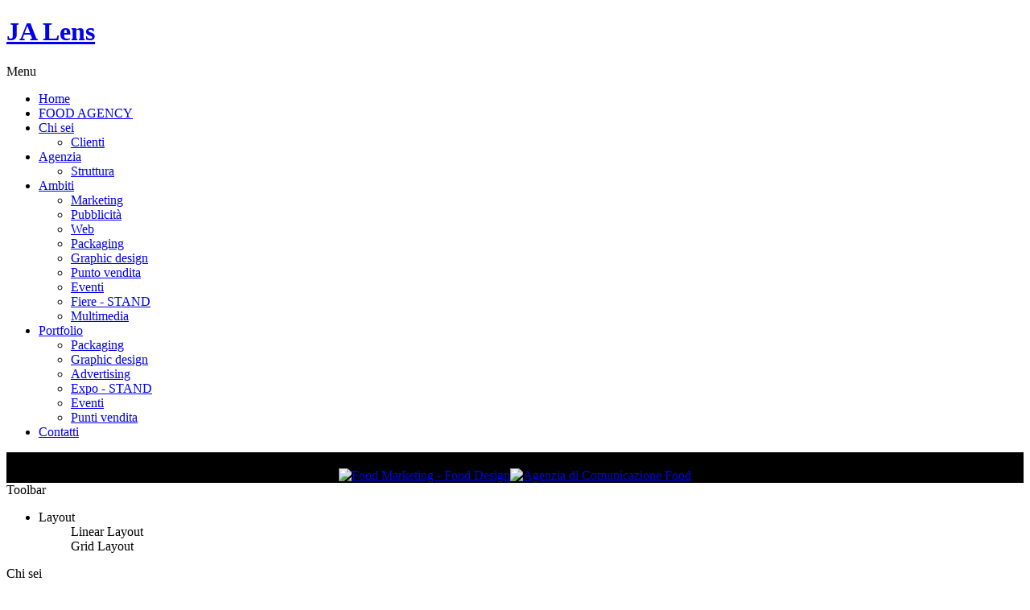

--- FILE ---
content_type: text/html; charset=utf-8
request_url: https://ps81.it/target/itemlist/tag/registrazione%20domini
body_size: 11814
content:
<!DOCTYPE html PUBLIC "-//W3C//DTD XHTML 1.0 Transitional//EN" "http://www.w3.org/TR/xhtml1/DTD/xhtml1-transitional.dtd">
<html prefix="og: http://ogp.me/ns#" xmlns="http://www.w3.org/1999/xhtml" xml:lang="it-it" lang="it-it" dir="ltr" >

<head><script>var gdprConfigurationOptions = { complianceType: 'opt-in',
																			  cookieConsentLifetime: 365,
																			  cookieConsentSamesitePolicy: '',
																			  cookieConsentSecure: 0,
																			  disableFirstReload: 0,
																	  		  blockJoomlaSessionCookie: 1,
																			  blockExternalCookiesDomains: 1,
																			  externalAdvancedBlockingModeCustomAttribute: '',
																			  allowedCookies: '',
																			  blockCookieDefine: 1,
																			  autoAcceptOnNextPage: 0,
																			  revokable: 1,
																			  lawByCountry: 0,
																			  checkboxLawByCountry: 0,
																			  blockPrivacyPolicy: 0,
																			  cacheGeolocationCountry: 1,
																			  countryAcceptReloadTimeout: 1000,
																			  usaCCPARegions: null,
																			  dismissOnScroll: 0,
																			  dismissOnTimeout: 0,
																			  containerSelector: 'body',
																			  hideOnMobileDevices: 0,
																			  autoFloatingOnMobile: 0,
																			  autoFloatingOnMobileThreshold: 1024,
																			  autoRedirectOnDecline: 0,
																			  autoRedirectOnDeclineLink: '',
																			  showReloadMsg: 0,
																			  showReloadMsgText: 'Applying preferences and reloading the page...',
																			  defaultClosedToolbar: 0,
																			  toolbarLayout: 'basic',
																			  toolbarTheme: 'block',
																			  toolbarButtonsTheme: 'allow_first',
																			  revocableToolbarTheme: 'basic',
																			  toolbarPosition: 'bottom',
																			  toolbarCenterTheme: 'compact',
																			  revokePosition: 'revoke-top',
																			  toolbarPositionmentType: 1,
																			  positionCenterSimpleBackdrop: 0,
																			  positionCenterBlurEffect: 0,
																			  preventPageScrolling: 0,
																			  popupEffect: 'fade',
																			  popupBackground: '#1A1A1A',
																			  popupText: '#ffffff',
																			  popupLink: '#ffffff',
																			  buttonBackground: '#dde4e1',
																			  buttonBorder: '#dde4e1',
																			  buttonText: '#000000',
																			  highlightOpacity: '100',
																			  highlightBackground: '#dde4e1',
																			  highlightBorder: '#dde4e1',
																			  highlightText: '#444444',
																			  highlightDismissBackground: '#333333',
																		  	  highlightDismissBorder: '#ffffff',
																		 	  highlightDismissText: '#ffffff',
																			  hideRevokableButton: 0,
																			  hideRevokableButtonOnscroll: 0,
																			  customRevokableButton: 0,
																			  customRevokableButtonAction: 0,
																			  headerText: 'Cookies used on the website!',
																			  messageText: '<div>Questo sito utilizza cookie i quali ci aiutano a fornire i nostri servizi, inclusi cookie di terze parti. Leggi l\'<a href=\"cookies-policy\" rel=\"nofollow\" style=\"color: #ffffff; text-decoration: underline;\">informativa completa</a>.<br />Cliccando &ldquo;ACCETTA TUTTI&rdquo;, consenti all\'utilizzo di tutti i cookie come descritto nella cookie policy. Altrimenti puoi cliccare su &ldquo;Impostazione Cookie&rdquo; per fornire un consenso controllato,<br />oppure cliccare &ldquo;Rifiuta&rdquo; per rifiutare i cookies non essenziali, in questo caso le funzionalit&agrave; del sito potrebbero essere ridotte.</div>',
																			  denyMessageEnabled: 0, 
																			  denyMessage: 'You have declined cookies, to ensure the best experience on this website please consent the cookie usage.',
																			  placeholderBlockedResources: 0, 
																			  placeholderBlockedResourcesAction: '',
																	  		  placeholderBlockedResourcesText: 'You must accept cookies and reload the page to view this content',
																			  placeholderIndividualBlockedResourcesText: 'You must accept cookies from {domain} and reload the page to view this content',
																			  placeholderIndividualBlockedResourcesAction: 0,
																			  placeholderOnpageUnlock: 0,
																			  scriptsOnpageUnlock: 0,
																			  dismissText: 'Got it!',
																			  allowText: 'Accetta selezionati',
																			  denyText: 'Rifiuta',
																			  cookiePolicyLinkText: 'Cookie policy',
																			  cookiePolicyLink: 'javascript:void(0)',
																			  cookiePolicyRevocableTabText: '❐ Impostazione Cookie',
																			  privacyPolicyLinkText: 'Privacy policy',
																			  privacyPolicyLink: 'javascript:void(0)',
																			  enableGdprBulkConsent: 0,
																			  enableCustomScriptExecGeneric: 0,
																			  customScriptExecGeneric: '',
																			  categoriesCheckboxTemplate: 'cc-checkboxes-light',
																			  toggleCookieSettings: 1,
																	  		  toggleCookieSettingsText: '<span class="cc-cookie-settings-toggle">Impostazione Cookie <span class="cc-cookie-settings-toggler">&#x25EE;</span></span>',
																			  toggleCookieSettingsButtonBackground: '#dde4e1',
																			  toggleCookieSettingsButtonBorder: '#dde4e1',
																			  toggleCookieSettingsButtonText: '#333333',
																			  showLinks: 0,
																			  blankLinks: '_self',
																			  autoOpenPrivacyPolicy: 0,
																			  openAlwaysDeclined: 0,
																			  cookieSettingsLabel: 'Impostazione Cookie',
															  				  cookieSettingsDesc: 'Scegli quale tipo di cookie vuoi disabilitare cliccando sulle checkbox. Clicca su un nome di categoria per informazioni circa i cookie utilizzati.',
																			  cookieCategory1Enable: 1,
																			  cookieCategory1Name: 'Necessari',
																			  cookieCategory1Locked: 1,
																			  cookieCategory2Enable: 1,
																			  cookieCategory2Name: 'Preferenze',
																			  cookieCategory2Locked: 0,
																			  cookieCategory3Enable: 1,
																			  cookieCategory3Name: 'Statistici',
																			  cookieCategory3Locked: 0,
																			  cookieCategory4Enable: 1,
																			  cookieCategory4Name: 'Marketing - pubblicitari',
																			  cookieCategory4Locked: 0,
																			  cookieCategoriesDescriptions: {},
																			  alwaysReloadAfterCategoriesChange: 0,
																			  preserveLockedCategories: 0,
																			  reloadOnfirstDeclineall: 0,
																			  trackExistingCheckboxSelectors: '',
															  		  		  trackExistingCheckboxConsentLogsFormfields: 'name,email,subject,message',
																			  allowallShowbutton: 1,
																			  allowallText: 'ACCETTA TUTTI',
																			  allowallButtonBackground: '#29cc00',
																			  allowallButtonBorder: '#29cc00',
																			  allowallButtonText: '#ffffff',
																			  allowallButtonTimingAjax: 'fast',
																			  includeAcceptButton: 1,
																			  trackConsentDate: 0,
																			  optoutIndividualResources: 0,
																			  blockIndividualResourcesServerside: 0,
																			  allowallIndividualResources: 1,
																			  blockLocalStorage: 0,
																			  blockSessionStorage: 0,
																			  externalAdvancedBlockingModeTags: 'iframe,script,img,source,link',
																			  enableCustomScriptExecCategory1: 0,
																			  customScriptExecCategory1: '',
																			  enableCustomScriptExecCategory2: 0,
																			  customScriptExecCategory2: '',
																			  enableCustomScriptExecCategory3: 0,
																			  customScriptExecCategory3: '',
																			  enableCustomScriptExecCategory4: 0,
																			  customScriptExecCategory4: '',
																			  debugMode: 0
																		};</script>
<script type="text/javascript">
/* <![CDATA[ */
  var JADef = {
    siteurl: '/',
    tplurl: '/templates/ja_lens/',
    fmsg: 'è tutto quello che abbiamo per adesso :(',
    ltext: '<em>Sto caricando...</em>'
  };
/* ]]> */
</script>
  <base href="https://ps81.it/target/itemlist/tag/registrazione domini" />
  <meta http-equiv="content-type" content="text/html; charset=utf-8" />
  <meta name="keywords" content="ps81, PS, 81, Biella, piemonte, agenzia di pubblicità, comunicazione, web design, siti internet, stand, allestimenti, packaging, confezioni prodotto, food, cataloghi, brochure, depliant, loghi, grafica, consulenza, web, hosting, e-commerce" />
  <meta property="og:url" content="https://ps81.it/target/itemlist/tag/registrazione domini" />
  <meta property="og:title" content="Chi sei" />
  <meta property="og:type" content="website" />
  <meta property="og:description" content="PS81 Agency srl è una agenzia di comunicazione specializzata per il food che si occupa di web design, advertising, packaging alimentare, allestimento e progettazione stand, eventi e negozi." />
  <meta name="description" content="PS81 Agency srl è una agenzia di comunicazione specializzata per il food che si occupa di web design, advertising, packaging alimentare, allestimento e progettazione stand, eventi e negozi." />
  <meta name="generator" content="Joomla! - Open Source Content Management" />
  <title>Chi sei</title>
  <link href="/target/itemlist/tag/registrazione%20domini?format=feed&amp;limitstart=&amp;type=rss" rel="alternate" type="application/rss+xml" title="RSS 2.0" />
  <link href="/target/itemlist/tag/registrazione%20domini?format=feed&amp;limitstart=&amp;type=atom" rel="alternate" type="application/atom+xml" title="Atom 1.0" />
  <link href="/templates/ja_lens/favicon.ico" rel="shortcut icon" type="image/vnd.microsoft.icon" />
  <link rel="stylesheet" href="/templates/ja_lens/css/k2.css" type="text/css" />
  <link rel="stylesheet" href="/plugins/system/gdpr/assets/css/cookieconsent.min.css" type="text/css" />
  <style type="text/css">
div.cc-window.cc-floating{max-width:32em}@media(max-width: 639px){div.cc-window.cc-floating:not(.cc-center){max-width: none}}div.cc-window, span.cc-cookie-settings-toggler{font-size:15px}div.cc-revoke{font-size:15px}div.cc-settings-label,span.cc-cookie-settings-toggle{font-size:13px}div.cc-window.cc-banner{padding:1em 1.8em}div.cc-window.cc-floating{padding:2em 1.8em}input.cc-cookie-checkbox+span:before, input.cc-cookie-checkbox+span:after{border-radius:0px}div.cc-center,div.cc-floating,div.cc-checkbox-container,div.gdpr-fancybox-container div.fancybox-content,ul.cc-cookie-category-list li,fieldset.cc-service-list-title legend{border-radius:0px}div.cc-window a.cc-btn{border-radius:0px}a.cc-btn.cc-dismiss{display:none}
  </style>
  <script src="/media/system/js/mootools-core.js" type="text/javascript"></script>
  <script src="/media/system/js/core.js" type="text/javascript"></script>
  <script src="//ajax.e10f949fcaacdb195442bfb5062d59de-gdprlock/ajax/libs/jquery/1.7/jquery.min.js" type="text/javascript"></script>
  <script src="/components/com_k2/js/k2.js?v2.6.6&amp;sitepath=/" type="text/javascript"></script>
  <script src="/media/system/js/mootools-more.js" type="text/javascript"></script>
  <script src="/plugins/system/gdpr/assets/js/jquery.js" type="text/javascript"></script>
  <script src="/plugins/system/gdpr/assets/js/jquery.noconflict.js" type="text/javascript"></script>
  <script src="/plugins/system/gdpr/assets/js/cookieconsent.min.js" type="text/javascript" defer="defer"></script>
  <script src="/plugins/system/gdpr/assets/js/init.js" type="text/javascript" defer="defer"></script>
  <script type="text/javascript">
;var gdprConfigurationOptions = { complianceType: 'opt-in',
																			  cookieConsentLifetime: 365,
																			  cookieConsentSamesitePolicy: '',
																			  cookieConsentSecure: 0,
																			  disableFirstReload: 0,
																	  		  blockJoomlaSessionCookie: 1,
																			  blockExternalCookiesDomains: 1,
																			  externalAdvancedBlockingModeCustomAttribute: '',
																			  allowedCookies: '',
																			  blockCookieDefine: 1,
																			  autoAcceptOnNextPage: 0,
																			  revokable: 1,
																			  lawByCountry: 0,
																			  checkboxLawByCountry: 0,
																			  blockPrivacyPolicy: 0,
																			  cacheGeolocationCountry: 1,
																			  countryAcceptReloadTimeout: 1000,
																			  usaCCPARegions: null,
																			  dismissOnScroll: 0,
																			  dismissOnTimeout: 0,
																			  containerSelector: 'body',
																			  hideOnMobileDevices: 0,
																			  autoFloatingOnMobile: 0,
																			  autoFloatingOnMobileThreshold: 1024,
																			  autoRedirectOnDecline: 0,
																			  autoRedirectOnDeclineLink: '',
																			  showReloadMsg: 0,
																			  showReloadMsgText: 'Applying preferences and reloading the page...',
																			  defaultClosedToolbar: 0,
																			  toolbarLayout: 'basic',
																			  toolbarTheme: 'block',
																			  toolbarButtonsTheme: 'allow_first',
																			  revocableToolbarTheme: 'basic',
																			  toolbarPosition: 'bottom',
																			  toolbarCenterTheme: 'compact',
																			  revokePosition: 'revoke-top',
																			  toolbarPositionmentType: 1,
																			  positionCenterSimpleBackdrop: 0,
																			  positionCenterBlurEffect: 0,
																			  preventPageScrolling: 0,
																			  popupEffect: 'fade',
																			  popupBackground: '#1A1A1A',
																			  popupText: '#ffffff',
																			  popupLink: '#ffffff',
																			  buttonBackground: '#dde4e1',
																			  buttonBorder: '#dde4e1',
																			  buttonText: '#000000',
																			  highlightOpacity: '100',
																			  highlightBackground: '#dde4e1',
																			  highlightBorder: '#dde4e1',
																			  highlightText: '#444444',
																			  highlightDismissBackground: '#333333',
																		  	  highlightDismissBorder: '#ffffff',
																		 	  highlightDismissText: '#ffffff',
																			  hideRevokableButton: 0,
																			  hideRevokableButtonOnscroll: 0,
																			  customRevokableButton: 0,
																			  customRevokableButtonAction: 0,
																			  headerText: 'Cookies used on the website!',
																			  messageText: '<div>Questo sito utilizza cookie i quali ci aiutano a fornire i nostri servizi, inclusi cookie di terze parti. Leggi l\'<a href=\"cookies-policy\" rel=\"nofollow\" style=\"color: #ffffff; text-decoration: underline;\">informativa completa</a>.<br />Cliccando &ldquo;ACCETTA TUTTI&rdquo;, consenti all\'utilizzo di tutti i cookie come descritto nella cookie policy. Altrimenti puoi cliccare su &ldquo;Impostazione Cookie&rdquo; per fornire un consenso controllato,<br />oppure cliccare &ldquo;Rifiuta&rdquo; per rifiutare i cookies non essenziali, in questo caso le funzionalit&agrave; del sito potrebbero essere ridotte.</div>',
																			  denyMessageEnabled: 0, 
																			  denyMessage: 'You have declined cookies, to ensure the best experience on this website please consent the cookie usage.',
																			  placeholderBlockedResources: 0, 
																			  placeholderBlockedResourcesAction: '',
																	  		  placeholderBlockedResourcesText: 'You must accept cookies and reload the page to view this content',
																			  placeholderIndividualBlockedResourcesText: 'You must accept cookies from {domain} and reload the page to view this content',
																			  placeholderIndividualBlockedResourcesAction: 0,
																			  placeholderOnpageUnlock: 0,
																			  scriptsOnpageUnlock: 0,
																			  dismissText: 'Got it!',
																			  allowText: 'Accetta selezionati',
																			  denyText: 'Rifiuta',
																			  cookiePolicyLinkText: 'Cookie policy',
																			  cookiePolicyLink: 'javascript:void(0)',
																			  cookiePolicyRevocableTabText: '❐ Impostazione Cookie',
																			  privacyPolicyLinkText: 'Privacy policy',
																			  privacyPolicyLink: 'javascript:void(0)',
																			  enableGdprBulkConsent: 0,
																			  enableCustomScriptExecGeneric: 0,
																			  customScriptExecGeneric: '',
																			  categoriesCheckboxTemplate: 'cc-checkboxes-light',
																			  toggleCookieSettings: 1,
																	  		  toggleCookieSettingsText: '<span class="cc-cookie-settings-toggle">Impostazione Cookie <span class="cc-cookie-settings-toggler">&#x25EE;</span></span>',
																			  toggleCookieSettingsButtonBackground: '#dde4e1',
																			  toggleCookieSettingsButtonBorder: '#dde4e1',
																			  toggleCookieSettingsButtonText: '#333333',
																			  showLinks: 0,
																			  blankLinks: '_self',
																			  autoOpenPrivacyPolicy: 0,
																			  openAlwaysDeclined: 0,
																			  cookieSettingsLabel: 'Impostazione Cookie',
															  				  cookieSettingsDesc: 'Scegli quale tipo di cookie vuoi disabilitare cliccando sulle checkbox. Clicca su un nome di categoria per informazioni circa i cookie utilizzati.',
																			  cookieCategory1Enable: 1,
																			  cookieCategory1Name: 'Necessari',
																			  cookieCategory1Locked: 1,
																			  cookieCategory2Enable: 1,
																			  cookieCategory2Name: 'Preferenze',
																			  cookieCategory2Locked: 0,
																			  cookieCategory3Enable: 1,
																			  cookieCategory3Name: 'Statistici',
																			  cookieCategory3Locked: 0,
																			  cookieCategory4Enable: 1,
																			  cookieCategory4Name: 'Marketing - pubblicitari',
																			  cookieCategory4Locked: 0,
																			  cookieCategoriesDescriptions: {},
																			  alwaysReloadAfterCategoriesChange: 0,
																			  preserveLockedCategories: 0,
																			  reloadOnfirstDeclineall: 0,
																			  trackExistingCheckboxSelectors: '',
															  		  		  trackExistingCheckboxConsentLogsFormfields: 'name,email,subject,message',
																			  allowallShowbutton: 1,
																			  allowallText: 'ACCETTA TUTTI',
																			  allowallButtonBackground: '#29cc00',
																			  allowallButtonBorder: '#29cc00',
																			  allowallButtonText: '#ffffff',
																			  allowallButtonTimingAjax: 'fast',
																			  includeAcceptButton: 1,
																			  trackConsentDate: 0,
																			  optoutIndividualResources: 0,
																			  blockIndividualResourcesServerside: 0,
																			  allowallIndividualResources: 1,
																			  blockLocalStorage: 0,
																			  blockSessionStorage: 0,
																			  externalAdvancedBlockingModeTags: 'iframe,script,img,source,link',
																			  enableCustomScriptExecCategory1: 0,
																			  customScriptExecCategory1: '',
																			  enableCustomScriptExecCategory2: 0,
																			  customScriptExecCategory2: '',
																			  enableCustomScriptExecCategory3: 0,
																			  customScriptExecCategory3: '',
																			  enableCustomScriptExecCategory4: 0,
																			  customScriptExecCategory4: '',
																			  debugMode: 0
																		};var gdpr_ajax_livesite='https://ps81.it/';var gdpr_enable_log_cookie_consent=0;var gdprUseCookieCategories=1;var gdpr_ajaxendpoint_cookie_category_desc='https://ps81.it/index.php?option=com_gdpr&task=user.getCookieCategoryDescription&format=raw';var gdprCookieCategoryDisabled2=1;var gdprCookieCategoryDisabled3=1;var gdprCookieCategoryDisabled4=1;var gdprJSessCook='23712a00ce0533c3370029bda319ca3b';var gdprJSessVal='33a850d16a9d24f6668cc4b02bbea217';var gdprJAdminSessCook='9139dd1b3079e2e49deb2523679872fc';var gdprPropagateCategoriesSession=1;var gdprAlwaysPropagateCategoriesSession=1;var gdprFancyboxWidth=700;var gdprFancyboxHeight=800;var gdprCloseText='Chiudi';
  </script>

<!-- META FOR IOS & HANDHELD -->
<meta name="viewport" content="width=device-width, initial-scale=1.0, maximum-scale=1.0, user-scalable=no"/>
<meta name="HandheldFriendly" content="true" />
<meta name="apple-touch-fullscreen" content="YES" />
<!-- //META FOR IOS & HANDHELD -->
<!-- TEMPLATE STYLESHEETS -->
<link rel="stylesheet" type="text/css" href="/templates/ja_lens/css/reset.css" media="all" />
<link rel="stylesheet" type="text/css" href="/templates/ja_lens/css/layout.css" media="all" />
<link rel="stylesheet" type="text/css" href="/templates/ja_lens/css/core.css" media="all" />
<link rel="stylesheet" type="text/css" href="/templates/ja_lens/css/navigation.css" media="all" />
<link rel="stylesheet" type="text/css" href="/templates/ja_lens/css/joomla.css" media="all" />
<link rel="stylesheet" type="text/css" href="/templates/ja_lens/css/modules.css" media="all" />
<link rel="stylesheet" type="text/css" href="/templates/ja_lens/css/template.css" media="all" />
<link rel="stylesheet" type="text/css" href="/templates/ja_lens/css/k2.css" media="all" />
<link rel="stylesheet" type="text/css" href="/templates/ja_lens/css/print.css" media="print" />
<link rel="stylesheet" type="text/css" href="/templates/ja_lens/css/dev.css" media="all" />
<!-- //TEMPLATE STYLESHEETS -->
<!-- MEDIA QUERIES -->
<link rel="stylesheet" type="text/css" href="/templates/ja_lens/css/layout-mobile.css" media="only screen and (max-width:719px)" />
<link rel="stylesheet" type="text/css" href="/templates/ja_lens/css/layout-mobile-portrait.css" media="only screen and (max-width:479px)" />
<link rel="stylesheet" type="text/css" href="/templates/ja_lens/css/layout-tablet.css" media="only screen and (min-width:720px) and (max-width: 985px)" />
<link rel="stylesheet" type="text/css" href="/templates/ja_lens/css/layout-normal.css" media="only screen and (min-width:986px) and (max-width: 1235px)" />
<link rel="stylesheet" type="text/css" href="/templates/ja_lens/css/layout-wide.css" media="only screen and (min-width:1236px) and (max-width: 1585px)" />
<link rel="stylesheet" type="text/css" href="/templates/ja_lens/css/layout-wide-extra.css" media="only screen and (min-width:1586px) and (max-width: 1890px)" />
<link rel="stylesheet" type="text/css" href="/templates/ja_lens/css/layout-hd.css" media="only screen and (min-width:1891px)" />
<!-- //MEDIA QUERIES -->
<!-- CUSTOM THEMES -->
<link rel="stylesheet" href="/templates/ja_lens/themes/default/css/theme.css" type="text/css" media="all" />
<!-- //CUSTOM THEMES -->
<!-- TEMPLATE SCRIPTS -->
<script type="text/javascript" src="/templates/ja_lens/js/caption.js"></script>
<script type="text/javascript" src="/templates/ja_lens/js/jquery-1.7.1.min.js"></script>
<script type="text/javascript">var $query = jQuery.noConflict();</script>
<script type="text/javascript" src="/templates/ja_lens/js/jquery-cookie.js"></script>
<script type="text/javascript" src="/templates/ja_lens/js/jquery.masonry.js"></script>
<script type="text/javascript" src="/templates/ja_lens/js/jquery.infinitescroll.js"></script>
<script type="text/javascript" src="/templates/ja_lens/js/modernizr-transitions.js"></script>
<!-- //TEMPLATE SCRIPTS -->
<!-- TEMPLATE PLUGINS -->
<!-- jquery iscroll -->
<script src="/templates/ja_lens/plugins/iscroll/iscroll.js" type="text/javascript"></script>
<script src="/templates/ja_lens/plugins/jquery.mousewheel.js" type="text/javascript"></script>
<!-- //TEMPLATE PLUGINS -->
<script type="text/javascript" src="/templates/ja_lens/js/script.js"></script>



<!--[if lt IE 9]>
<script type="text/javascript" src="/templates/ja_lens/js/jquery.mediaqueries.js"></script>
<![endif]-->
<style type="text/css">
  .masonry .item {
    width: 270px;
    height: 160px;
  }
</style>
<!--<link rel="stylesheet" type="text/css" media="screen" href="http://www.dilloweb.it/clienti/ps81/video.css"/>-->
<!--[if lte IE 6]><link href="http://www.dilloweb.it/clienti/ps81/ie6.css" rel="stylesheet" type="text/css" /><![endif]-->
<!--<script type="text/javascript" src="http://www.dilloweb.it/clienti/ps81/swfobject.js"></script>-->
<!--<script type="text/javascript" src="http://www.dilloweb.it/clienti/ps81/ps81.js"></script>-->



<!-- Global site tag (gtag.js) - Google Analytics by Noordoost.nl -->
        <script async src="https://www.googletagmanager.com/gtag/js?id=G-5LGJR3F2BV"></script>
        <script>
          window.dataLayer = window.dataLayer || [];
          function gtag(){dataLayer.push(arguments);}
          gtag('js', new Date()); gtag('config', 'G-5LGJR3F2BV'); </script>

<meta name="og:image" content="https://ps81.it//media/k2/items/cache/e2bf3b11df0b872112757f1c2fee6e32_Generic.jpg" />
<meta name="og:image" content="https://ps81.it//images/ottavio.jpg" />
</head>
<body id="bd" class="layoutview k2-component">
<body onload="videoGo()">
<div id="wrapper">
  <!-- HEADER -->
  <div id="header" class="wrap">
    <div class="main header-main clearfix">
    
      <!-- LOGO -->
      <div id="logo">
        <h1>
          <a href="/" title="Home"><span>JA Lens</span></a>
        </h1>
      </div>
      <!-- //LOGO -->

      <!-- MAINNAV -->
      <div id="mainnav" class="has-toggle">
        <div class="btn-toggle menu-toggle">
          <span>Menu</span>
        </div>
        <div class="inner menu-inner clearfix">
          
<ul class="menu">
<li class="item-294"><a href="/" >Home</a></li><li class="item-614"><a href="http://www.food-agency.it" target="_blank" title="Food Marketing &amp; Food Design" >FOOD AGENCY</a></li><li class="item-563 current active deeper parent"><a href="/target" >Chi sei</a><ul><li class="item-564"><a href="/target/clienti" >Clienti</a></li></ul></li><li class="item-483 deeper parent"><a href="/agenzia" >Agenzia</a><ul><li class="item-561"><a href="/agenzia/struttura" >Struttura</a></li></ul></li><li class="item-233 deeper parent"><a href="/comunicazione" >Ambiti</a><ul><li class="item-571"><a href="/comunicazione/marketing" >Marketing</a></li><li class="item-572"><a href="/comunicazione/pubblicita" >Pubblicità</a></li><li class="item-573"><a href="/comunicazione/web" >Web</a></li><li class="item-574"><a href="/comunicazione/packaging" >Packaging</a></li><li class="item-575"><a href="/comunicazione/graphic-design" >Graphic design</a></li><li class="item-576"><a href="/comunicazione/punto-vendita" >Punto vendita</a></li><li class="item-577"><a href="/comunicazione/eventi" >Eventi</a></li><li class="item-578"><a href="/comunicazione/fiere" >Fiere - STAND</a></li><li class="item-579"><a href="/comunicazione/multimedia" >Multimedia</a></li></ul></li><li class="item-501 deeper parent"><a href="#" >Portfolio</a><ul><li class="item-435"><a href="/portfolio/packaging" >Packaging</a></li><li class="item-554"><a href="/portfolio/graphic-design" >Graphic design</a></li><li class="item-555"><a href="/portfolio/advertising" >Advertising</a></li><li class="item-557"><a href="/portfolio/expo" >Expo - STAND</a></li><li class="item-558"><a href="/portfolio/eventi" >Eventi</a></li><li class="item-559"><a href="/portfolio/punti-vendita" >Punti vendita</a></li></ul></li><li class="item-490"><a href="/contatti" >Contatti</a></li></ul>

        </div>
      </div>
      <!-- //MAINNAV -->
    </div>
  </div>
  
    	<!-- mio codice -->
		
				<div style="text-align: center; background-color: #000000;"><a id="bannerfood" href="https://www.food-agency.it" target="_blanck" title="Food Marketing & Food Design"><img alt="Food Marketing - Food Design" src="https://www.ps81.it/images/food-marketing-design.jpg" style="width: 100%; max-width: 960px; margin-top: 20px;" /></a><a id="bannerfoodmobile" href="https://www.food-agency.it" target="_blanck" title="Agenzia di Comunicazione Food"><img alt="Agenzia di Comunicazione Food" src="https://www.ps81.it/images/food-marketing-design-mobile.jpg" style="width: 100%;" /></a>
		</div>
				
		<!--fine mio codice-->
		
  <!-- // HEADER -->
    <!-- TOOLBAR -->
  <div id="toolbar" class="wrap"><div class="main clearfix">
    <div class="btn-toggle toolbar-toggle">
      <span>Toolbar</span>
    </div>
    <div class="inner toolbar-inner clearfix">
    
              
            <ul>
                <li id="toolbar-layout">
          <dl>
            <dt>Layout</dt>
            <dd id="toolbar-layout-l" class="first"><span title="Linear Layout">Linear Layout</span></dd>
            <dd id="toolbar-layout-g" class="last"><span title="Grid Layout">Grid Layout</span></dd>
          </dl>
        </li>
                                </ul>
              </div>    
      </div></div>
      <script type="text/javascript">
        //toolbar
        $query(document).ready(function($){
          $('#toolbar-layout dd').toolbar({ group: 'layout', type: 'single', val: 'l'});
        });
      </script>
      <!-- //TOOLBAR -->  
        
  <!-- // SLIDESHOW -->
    <!-- // SLIDESHOW -->
    <div id="container" class="wrap">
    <div class="main container-main clearfix">

      <div id="mainbody" class="clearfix">
        
        <!-- MAIN CONTENT -->
        <div id="content">
          <div class="inner content-inner clearfix">
            
<!-- Page title -->
<div class="componentheading">
	Chi sei</div>

<!-- RSS feed icon -->
<div class="k2FeedIcon">
	<a href="/target/itemlist/tag/registrazione%20domini?format=feed&amp;limitstart=" title="Sottoscrivi questo feed RSS">
		<span>Sottoscrivi questo feed RSS</span>
	</a>
</div>

	<!-- Start K2 Tag Layout -->
	<div id="masonry-container" class="masonry clearfix">	
			
	<div class="item ">
		<div class="inner item-inner clearfix">
			
						<!-- Item Image-->
			<div class="item-image">
				    <a class="item-link" href="/agenzia/struttura" title="Progettata per soddisfarti">
				    	<img class="lazyload" src="https://ps81.it/cache/jalazyload/720x491.png" longdesc="https://ps81.it/media/k2/items/cache/e2bf3b11df0b872112757f1c2fee6e32_Generic.jpg" alt="Progettata per soddisfarti" />
				    </a>
			</div>
			<!-- //Item Image-->
						
			<!-- Item main -->
			<div class="item-main clearfix">
				<!-- Item header -->
				<div class="header item-header clearfix">
				
										<!-- Item title -->
					<h2>
											<a href="/agenzia/struttura">
						Progettata per soddisfarti						</a>
										</h2>
									  
					<dl class="article-info">
												<!-- Item category name -->
						<dd class="category-name">
							<strong>K2_WALL_PUBLISHED_IN: </strong>
							<a href="/itemlist/category/8-web">Web</a>
						</dd>
						
												<!-- Date created -->
						<dd class="create">
							<strong>K2_WALL_CREATED_DATE: </strong>
							K2_03AM00_GioAMUTCE_Gennaio+0000RGenAMUTC_0C2						</dd>
						
					</dl>
				
				</div>
				<!-- //Item header -->
			
								<!-- Item content -->
				<div class="content item-content">
					<h1 id="article_title"><strong>Progettata per soddisfarti.</strong></h1>
<p>Per rispondere in modo <strong>efficace</strong> alle pi&ugrave; diverse <strong>esigenze di mercato</strong>, <strong>PS81</strong> racchiude al suo interno<strong> professionisti di altissimo profilo</strong> provenienti dal mondo del <a href="/comunicazione/marketing" title="marketing"><strong>marketing</strong></a>, della <a href="/comunicazione" title="comunicazione"><strong>comunicazione</strong></a>, del <a href="/comunicazione/web" title="web"><strong>web</strong></a>, della <a href="/comunicazione/pubblicita" title="pubblicita"><strong>pubblicit&agrave;</strong></a>, degli <a href="/comunicazione/eventi"><strong>eventi</strong></a> ecc. <strong>Consulenti</strong> per la tua azienda, formati sul campo e continuamente&nbsp;aggiornati.</p>
<p>Oltre a queste personalit&agrave;, il <a href="/agenzia/management" title="management"><strong>management</strong></a> di <strong>PS81</strong> si avvale da anni di <strong>collaboratori fidati</strong>, di comprovata <strong>efficienza</strong> ed <strong>efficacia</strong> per spaziare attraverso qualunque <a href="/comunicazione" title="ambiti di comunicazione"><strong>ambito</strong></a> e vedere la tua <strong>idea di comunicazione</strong> declinata su ogni <strong>formato</strong> possibile. A ogni modo, nel caso in cui la tua azienda abbia gi&agrave; <strong>fornitori di fiducia</strong>, l'<a href="/agenzia" title="agenzia"><strong>agenzia</strong></a> &egrave; pronta a lavorare con loro e assicurarti il <strong>miglior risultato possibile</strong>.</p>
<p>Si tratti di risorse interne o esterne, abituali o nuove, l'approccio di <strong>PS81</strong> &egrave; sempre lo stesso: creare i<strong>dee di comunicazione potenti</strong>&nbsp;per progettare e realizzare la loro&nbsp;<strong>declinazione</strong> su tutti i <strong>mezzi</strong> strategicamente rilevanti per il tuo <a href="/target" title="target"><strong>target</strong></a>. Il tutto, offrendo ai propri <a href="/target/clienti" title="clienti"><strong>clienti</strong></a>, quindi anche a te e alla tua azienda, un <strong>unico centro direzionale</strong> per tutti gli <a href="/comunicazione" title="ambiti"><strong>ambiti</strong></a>.</p>
<p>Per maggiori informazioni&nbsp;<a href="/contatti" title="contatti ps81"><strong>contatta PS81</strong></a>.</p>				</div>
				<!-- //Item content -->
								
				<!-- Item footer -->
				<div class="footer item-footer clearfix">
				
										<p class="readmore">
						<a class="item-link" href="/agenzia/struttura">
							Leggi tutto...						</a>
					</p>
									
				</div>
				<!-- //Item footer -->
			
			</div>
			<!-- //Item main -->
		
		</div>
	</div>
		</div>

	<!-- Pagination -->
		<div id="page-nav">
	<a id="page-next-link" href="/target/itemlist/tag/registrazione%20domini?start=3"></a>
	</div>
	
	<!-- End K2 Tag Layout -->

<!-- JoomlaWorks "K2" (v2.6.6) | Learn more about K2 at http://getk2.org -->


            <div id="ja-message">
              
<div id="system-message-container">
</div>
            </div>
          </div>
        </div>
        <!-- // MAIN CONTENT -->
        
              </div>
    </div>
  </div>
      
    <div id="content-mass-bottom" class="wrap">  
    <div class="main clearfix">
      		<div class="moduletable">
					

<div class="custom"  >
	<div style="margin-bottom: 40px;"><a id="bannerfood" href="https://www.food-agency.it" target="_blanck" title="Food Marketing & Food Design"><img alt="Food Marketing - Food Design" src="https://www.ps81.it/images/food-marketing-design.jpg" style="width: 100%;" /></a><a id="bannerfoodmobile" href="https://www.food-agency.it" target="_blanck" title="Food Marketing & Food Design"><img alt="Food Marketing - Food Design" src="https://www.ps81.it/images/food-marketing-design-mobile.jpg" style="width: 100%;" /></a>
</div></div>
		</div>
			<div class="moduletable">
					<h3>Eccomi... Sono PS81 Agency</h3>
					

<div class="custom"  >
	<p class="line-through"><span>Agenzia di comunicazione in Biella<br /></span></p></div>
		</div>
	
    </div>
  </div>
      <!-- BOTTOM SPOTLIGHT-->
  <div id="botsl" class="wrap">
    <div class="main clearfix">
      <div class="main-inner1 clearfix">
    
            <div class="ja-box ja-box-left" style="width: 33.17%;">
        		<div class="moduletable">
					<h3>Chi sono</h3>
					

<div class="custom"  >
	<div class="about">
	<img alt="Ottavio De Grossi" height="72" class="lazyload" src="https://ps81.it/cache/jalazyload/140x126.png" longdesc="https://ps81.it/images/ottavio.jpg" width="80" />
	<p>
		<strong>PS81 AGENCY<br />Agenzia di Comunicazione in Biella:</strong> 
		Comunicazione, Pubblicità, Immagine Aziendale, Logo Design, Web design ed E-commerce, Packaging design, Grafica e molto altro. Servizi a 360° per il successo della tua Azienda! </p>
	<!--<p>
		<a href="/component/k2/item/10?Itemid=562" title="Management">Leggi tutto...</a></p>-->
</div>
</div>
		</div>
	
      </div>
            
            <div class="ja-box ja-box-center" style="width: 33.17%;">
        		<div class="moduletable">
					<h3>Contattami</h3>
					

<div class="custom"  >
	<ul class="contact">
	<li>
		<span>Email</span><br />
		<span id="cloak50700">Questo indirizzo email è protetto dagli spambots. È necessario abilitare JavaScript per vederlo.</span><script type='text/javascript'>
 //<!--
 document.getElementById('cloak50700').innerHTML = '';
 var prefix = '&#109;a' + 'i&#108;' + '&#116;o';
 var path = 'hr' + 'ef' + '=';
 var addy50700 = '&#105;nf&#111;' + '&#64;';
 addy50700 = addy50700 + 'ps81' + '&#46;' + '&#105;t';
 var addy_text50700 = '&#105;nf&#111;' + '&#64;' + 'ps81' + '&#46;' + '&#105;t';
 document.getElementById('cloak50700').innerHTML += '<a ' + path + '\'' + prefix + ':' + addy50700 + '\' title="Email">'+addy_text50700+'<\/a>';
 //-->
 </script></li>
	<li>
		<span>Telefono</span><br />
		<a href="tel:+393487207389">+39 3487207389</a></li>
	<li>
		<span>Indirizzo</span><br />
		Via Malta, 3 - 13900 Biella (BI)</li>
</ul>
</div>
		</div>
	
      </div>
            
            <div class="ja-box ja-box-right" style="width: 33.17%;">
        		<div class="moduletable">
					<h3>ambiti</h3>
					

<div class="custom"  >
	<ul class="userlinks">
	<li>
		<a href="/comunicazione/web" title="Web">Web</a></li>
	<li>
		<a href="/comunicazione/marketing" title="Marketing">Marketing</a></li>
	<li>
		<a href="/comunicazione/packaging" title="Packaging">Packaging</a></li>
	<li>
		<a href="/comunicazione/graphic-design" title="Graphic design">Graphic design</a></li>
	<li>
		<a href="/comunicazione/pubblicita" title="Pubblicità">Pubblicità</a></li>
</ul>
</div>
		</div>
	
      </div>
          
            </div>
    </div>
  </div>
    <!-- //BOTTOM SPOTLIGHT -->
        
    <!-- BOTTOM SPOTLIGHT-->
  <div id="botsl1" class="wrap">
    <div class="main clearfix">
      <div class="main-inner1 clearfix">
    
            <div class="ja-box ja-box-full" style="width: 99.5%;">
        		<div class="moduletable">
					

<div class="custom"  >
	<div class="social">
	<a class="ico-social ico-facebooks" href="https://it-it.2343ec78a04c6ea9d80806345d31fd78-gdprlock/ps81foodagency" title="Facebook"><span>Facebook</span></a></div>
</div>
		</div>
	
      </div>
              
      </div>
    </div>
  </div>
    <!-- //BOTTOM SPOTLIGHT -->
      <div id="footer" class="wrap">
    <div class="main clearfix">
        		<div class="moduletable">
					

<div class="custom"  >
	<div id="footer" class="wrap">
<div class="main clearfix">
<div class="moduletable">
<div class="footer1">Copyright © 2022 PS81 Agency s.r.l. | Via Malta, 3 - 13900 Biella (BI) | Tel. <a href="tel:+393487207389">+39 3487207389</a>&nbsp; Tutti i diritti riservati.</div>
<div class="footer2">P.I.-C.F. 02471600029 - Ufficio del Registro Imprese di Biella | Codice REA: BI-191085 | Capitale sociale Euro 10.000,00 | <a rel="nofollow" href="/cookies-policy" title="Cookie Policy">Cookie Policy</a> - <a rel="nofollow" href="/privacy" title="Privacy">Privacy</a></div>
</div>
</div>
</div></div>
		</div>
	
    </div>
  </div>
  

</div>
<script type="text/javascript" src="/templates/ja_lens/js/wall.js"></script>

<script type="text/javascript" src="/plugins/system/jalazyload/assets/lazyload/jquery.lazyload.min.js"></script>
<script type="text/javascript">
			function lazyloadinit() {
				jQuery("img.lazyload").lazyload({
					failure_limit : 10,
					threshold : 0,
					effect : "show",
					skip_invisible : true,
					load: function(){
						jQuery(this).removeClass("lazyload"); 
					},
					appear: function(){
						jQuery(this).attr("data-original", jQuery(this).attr("longdesc") || "").removeAttr("longdesc");
					}
				});
			}; 
			lazyloadinit();
			</script>

</body>
</html>
